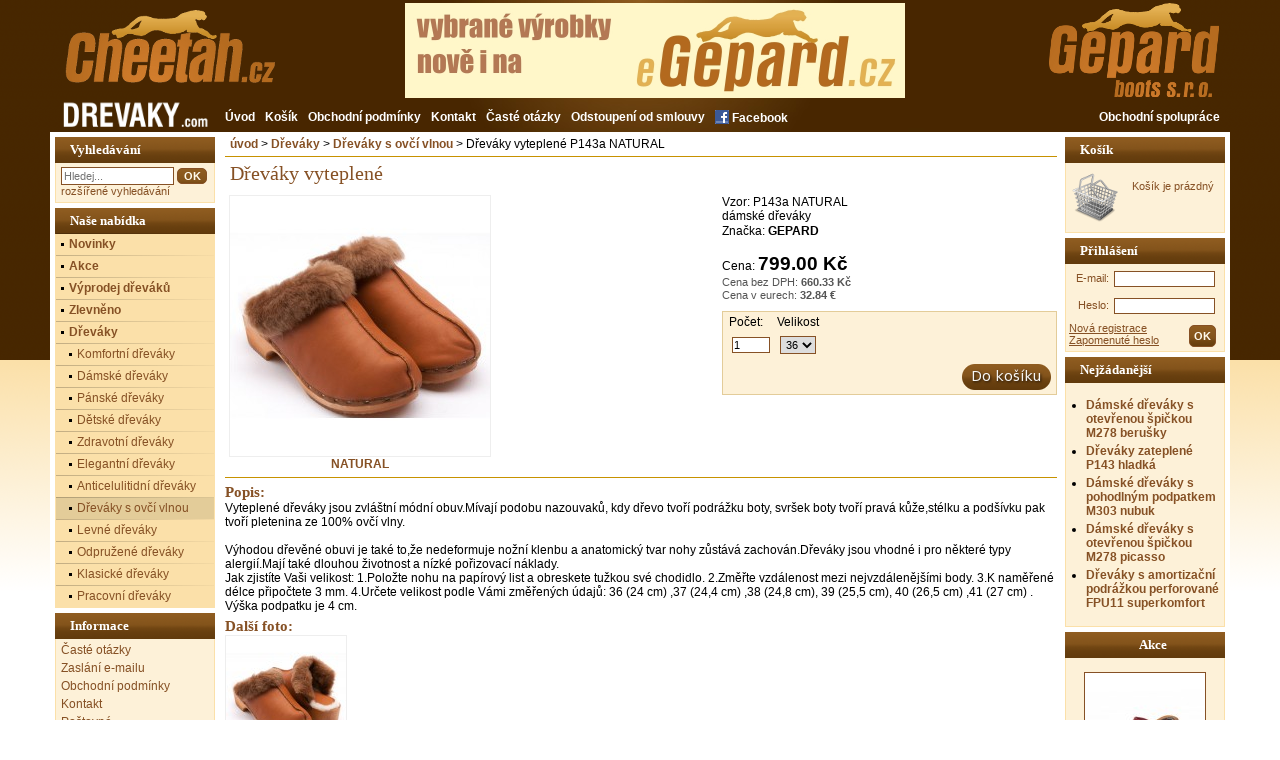

--- FILE ---
content_type: text/html
request_url: http://www.drevaky.com/drevaky-vyteplene-1
body_size: 4927
content:
<?xml version="1.0" encoding="windows-1250"?>
<!DOCTYPE html PUBLIC "-//W3C//DTD XHTML 1.0 Transitional//EN"
"http://www.w3.org/TR/xhtml1/DTD/xhtml1-transitional.dtd">
<html xmlns="http://www.w3.org/1999/xhtml" xml:lang="cs" lang="cs">
<head>
<meta http-equiv="content-type" content="text/html; charset=windows-1250" />
<meta name="description" content="Klasické dámské, pánské i dětské dřeváky renomovaných značek BUXA, JULEX a GEPARD se vyznačují svojí prvotřídní kvalitou materiálu i zpracováním. Dřeváky slouží k aktivnímu pohybu chodidla a tím posiluji svaly a podporují příčnou i podélnou klenbu. Pro svoji funkčnost a originalitu mají široké využití. Komfortní dřeváky lze používat i do sauny, sprchy, na pláž. Zdravotní dřeváky jsou vhodné jako pracovní obuv pro zdravotnictví, gastronomii i jiné obory. Elegantní dřeváky jsou kvalitní, pohodlnou a zároveň módní obuvi, vhodnou pro celodenní nošení." />
<meta name="keywords" content="dřeváky , dřeváky dámské, dřeváky oteplené, dřeváky zateplené" />
<meta name="author" content="Bohuslav Labaj" />
<meta http-equiv="Content-language" content="cs" />
<meta name="robots" content="all,follow" />
<link rel="shortcut icon" type="image/x-icon" href="/favicon.ico" />
<title>Dřeváky :: Dřeváky vyteplené :: </title>
 
<link rel="stylesheet" href="/shopconfig/cheetah/_styl.css?v=s1c3uu" type="text/css" />
<!--[if lte IE 6]>
<link rel="stylesheet" href="/shopconfig/cheetah/_stylie6.css?v=2" type="text/css" media="screen" />
<![endif]-->

<script type="text/javascript" src="/js/jquery-1.7.2.min.js"></script>
<script type="text/javascript" src="/js/main.js?v=mtfjti"></script>
<script type="text/javascript" src="/js/lightbox.js?v=mo68l2"></script>
<script type="text/javascript" src="/js/jquery-ui-1.8.21.custom.min.js?v=mo68ky"></script>
</head>
<body>
<script type="text/javascript"><!--

function Otevri_okno()
{
msg = window.open('', 'banner', 'toolbar=no,menubar=no,location=no,directories=no,scrollbars=no, resizable=yes,status=no,width=10,height=100,top=10,left=10')
}
-->
</script>



<div id="hlavni-obalka">
<div id="hlavni">

<div id="hlavicka-obalka">
<div id="hlavicka"><h1><a href="http://www.drevaky.com/komplet" title="Kompletní sortiment Cheetah"><span>e-shop Cheetah</span></a></h1>

<div class="ch_banner" style="border: none;">
<a href="https://www.egepard.cz/" target="_blank" rel="noreferrer"><img src="/shopconfig/cheetah/img/gpbann13.jpg" title="banner" alt="banner" width=500 /></a>



</div>








<a class="ch_velkoobchod"><img src="/shopconfig/cheetah/img/gepard.png" alt="Velkoobchod" /></a>


</div>
</div>
<div id="lista">
<p class="logo"><a href="http://www.drevaky.com"><img src="/shopconfig/cheetah/img/drevaky.png" /></a></p>
 <p><a href="http://www.drevaky.com">Úvod</a> <a href="/kosik">Košík</a>

 <a href="/info/obchodni-podminky-s12">Obchodní podmínky</a>
 <a href="/info/kontakt-s13">Kontakt</a>
 <a href="/info/caste-otazky-s11">Časté otázky</a>
 <a href="/info/odstoupeni-od-smlouvy-s23">Odstoupení od smlouvy</a><a href="http://www.facebook.com/pages/Cheetahcz/303662346350290" target="_blank"><img src="/shopconfig/cheetah/img/fb.png" alt="Facebook" /><span style="position: relative;top: -2px;"> Facebook</span></a>
<a class="flr" href="/info/obchodni-spoluprace-s19">Obchodní spolupráce</a>

</p>
<div class="cl"></div>
</div>
<hr class="noscreen" />
 
<div id="stranka-obalka"><div id="stranka">

<div id="vpravo-obalka">
<div id="vpravo">

<!-- blok.kosik (verze 6.03.05) -->
<div id="blok_kosik_obal" class="blok_obal">
<div id="blok_kosik" class="blok">
<h3><a href="/kosik">Košík</a></h3>
<a href="/kosik" class="kosik">
<!-- text.v_kosiku.verze_6.03.05 --><span class="text_v_kosiku"> Košík je prázdný</span><!-- text.v_kosiku.konec --></a>

</div>
</div>
<!-- blok.kosik.konec -->

<!-- blok.prihlaseni (verze 6.03.05) -->
<div id="blok_prihlaseni_obal" class="blok_obal">
<div id="blok_prihlaseni" class="blok">
<h3>Přihlášení</h3>
<form id="prihlaseni" method="post" action="/skripty/h_zakaznik.php">
<p><label for="login">E-mail:</label><input type="text" class="input_60" name="login" id="login" /></p>
<p><label for="heslo">Heslo:</label><input type="password" class="input_60" name="heslo" id="heslo" /></p>
<p>
<input type="submit" name="prihlaska" class="btn" value="OK" />
<a class="heslo" href="/registrace">Nová registrace</a>
<a class="heslo" href="/profil">Zapomenuté heslo</a>
</p>
</form>

</div>
</div>
<!-- blok.prihlaseni.konec -->

<!-- blok.top (verze 6.03.05) -->
<div id="blok_top_obal" class="blok_obal">
<div id="blok_top" class="blok">
<h3>Nejžádanější</h3>
<ul>
<li><a href="/damske-drevaky-s-otevrenou-spickou-3">Dámské dřeváky s otevřenou špičkou M278 berušky</a></li>
<li><a href="/drevaky-zateplenep143-hladka">Dřeváky zateplené P143 hladká</a></li>
<li><a href="/damske-drevaky-s-pohodlnym-podpatkem-m303-nubuk"> Dámské dřeváky s pohodlným podpatkem M303 nubuk</a></li>
<li><a href="/damske-drevaky-s-otevrenou-spickou-1">Dámské dřeváky s otevřenou špičkou M278 picasso</a></li>
<li><a href="/drevaky-s-amortizacni-podrazkoudfpu11">Dřeváky s amortizační podrážkou perforované FPU11 superkomfort</a></li></ul>
</div>
</div>
<!-- blok.top.konec -->

<!-- blok.akce (verze 6.03.05) -->
<div id="blok_akce_obal" class="blok_obal">
<div id="blok_akce" class="blok">
<h3>Akce</h3>

<ul><li><a href="/damske-drevaky-s-otevrenou-spickou-5"><span class="ch_akce"><img src="https://www.cheetah.cz//galerie/2/drewniaki-chodaki-damskie-odkryte-czerwone-kropki-166.jpg" alt="Dámské dřeváky s otevřenou špičkou" /><span>680.00 Kč</span></span>Dámské dřeváky s otevřenou špičkou</a></li><li><a href="/damske-drevaky-s-otevrenou-spickou-15"><span class="ch_akce"><img src="https://www.cheetah.cz//galerie/2/_278_cervena.jpg" alt="Dámské dřeváky s otevřenou špičkou" /><span>680.00 Kč</span></span>Dámské dřeváky s otevřenou špičkou</a></li><li><a href="/damske-drevaky-s-pohodlnym-podpatkem-m303"><span class="ch_akce"><img src="https://www.cheetah.cz//galerie/2/MO_bila.jpg" alt=" Dámské dřeváky s pohodlným podpatkem" /><span>999.00 Kč</span></span> Dámské dřeváky s pohodlným podpatkem</a></li><li><a href="/damske-kozene-drevaky-10"><span class="ch_akce"><img src="https://www.cheetah.cz//galerie/2/drewniaki-chodaki-ortopedyczne-damskie-panterka-200.jpg" alt="Dámské kožené dřeváky" /><span>680.00 Kč</span></span>Dámské kožené dřeváky</a></li>
</ul>
</div>
</div>
<!-- blok.akce.konec -->
</div>
</div>

<hr class="noscreen" />

<div id="stred-obalka">
<div id="stred">
<p class="navigacni_lista">
<!-- text.navigacni_lista.verze_6.03.05 --><span class="text_navigacni_lista"><a href="/">úvod</a> &gt; <a href="/kategorie/drevaky-k30">Dřeváky</a>
 &gt; <a href="/kategorie/drevaky/drevaky-s-ovci-vlnou-k33">Dřeváky s ovčí vlnou</a>
 &gt; Dřeváky vyteplené P143a NATURAL</span><!-- text.navigacni_lista.konec --></p>
<div id="telo_detail">
<h2>Dřeváky vyteplené</h2>
<div class="nahled"><a href="https://www.cheetah.cz/galerie/1/cheet-18533i.jpg" rel="lightbox[a]" title="NATURAL"><img src="https://www.cheetah.cz/galerie/3/cheet-18533i.jpg" alt="cheet-18533i.jpg" /><br />NATURAL</a></div>
<div class="detailinfo">
<p class="vyrcislo">Vzor: <span>P143a NATURAL</span></p>
<p class="vyrnazev2">dámské dřeváky</p>
<p class="vyrobce">Značka: <span>GEPARD</span></p>
<p class="cena mez">Cena: <span> 799.00 Kč</span></p>
<p class="cenabez">Cena bez DPH: <span>660.33 Kč</span></p>
<p class="cenaeur">Cena v eurech: <span>32.84 €</span></p>
<div class="koupit">
<form action="/skripty/h_kosik.php?" method="get">
<table><tr><td class="popisek">Počet:</td>
<td>Velikost
<input type="hidden" value="2" name="nazpar_1" /></td>
</tr>
<tr><td><input class="pocet" type="text" id="kosikpocet" value="1" name="pocet" /></td>
<td><select name="par_1">
<option value="6">36</option>
<option value="7">37</option>
<option value="8">38</option>
<option value="9">39</option>
<option value="10">40</option>
<option value="11">41</option>
</select></td>
</tr></table><div class="tlac">

<input type="image" class="dokosiku" alt="Vložit do košíku" src="/shopconfig/cheetah/img/kosbtn.png" />
<input type="hidden" value="1795" name="d" /><input type="hidden" value="1795" name="do_kosiku" /><input type="hidden" value="detail" name="a" />
</div></form>
</div></div>
<div class="cleaner"> </div>
<hr />
<h3>Popis:</h3><p class="vyranonce">Vyteplené dřeváky jsou zvláštní módní obuv.Mívají podobu nazouvaků, kdy dřevo tvoří podrážku boty, svršek boty tvoří pravá kůže,stélku a podšívku pak tvoří pletenina ze 100% ovčí vlny.<br />
<br />
Výhodou dřevěné obuvi je také to,že nedeformuje nožní klenbu a anatomický tvar nohy zůstává zachován.Dřeváky jsou vhodné i pro některé typy alergií.Mají také dlouhou životnost a nízké pořizovací náklady.<br />
</p>
<div class="detail_popis"><p>
Jak zjistíte Vaši velikost: 1.Položte nohu na papírový list a obreskete tužkou své chodidlo. 2.Změřte vzdálenost mezi nejvzdálenějšími body. 3.K naměřené délce připočtete 3 mm. 4.Určete velikost podle Vámi změřených údajů: 36 (24 cm) ,37 (24,4 cm) ,38 (24,8 cm), 39 (25,5 cm), 40 (26,5 cm) ,41 (27 cm) . Výška podpatku je 4 cm.</p>
</div>
<div class="externi_foto"><h3>Další foto:</h3><div class="dalsifoto"><a href="https://www.cheetah.cz/galerie/1/cheet-18552i.jpg" rel="lightbox[a]" title="NATURAL"><img src="https://www.cheetah.cz/galerie/2/cheet-18552i.jpg" alt="" /><br />NATURAL</a></div>
</div>
<div class="cleaner"> </div>

</div>
<!-- blok.doporucujeme_k_vyrobku (verze 6.03.05) -->
<div id="blok_doporucujeme_k_vyrobku_obal" class="blok_obal">
<div id="blok_doporucujeme_k_vyrobku" class="blok">
<h3>Doporučujeme k výrobku</h3>
<div class="doporucujeme_vyr"><a href="/drevaky-zateplenep143-hladka">
<img class="vyrnahled" src="https://www.cheetah.cz//galerie/2/0p143.jpg" alt="Dřeváky zateplené P143 hladká" /></a>
<p class="vyrnazev"><a href="/drevaky-zateplenep143-hladka">Dřeváky zateplené P143 hladká</a></p></div><div class="doporucujeme_vyr"><a href="/drevaky-zateplenedpfu1">
<img class="vyrnahled" src="https://www.cheetah.cz//galerie/2/_mg_7646.jpg" alt="Dřeváky vyteplené PFU1" /></a>
<p class="vyrnazev"><a href="/drevaky-zateplenedpfu1">Dřeváky vyteplené PFU1</a></p></div><div class="doporucujeme_vyr"><a href="/drevaky-zateplene">
<img class="vyrnahled" src="https://www.cheetah.cz//galerie/2/0p143a.jpg" alt="Dřeváky vyteplené P143a hladká" /></a>
<p class="vyrnazev"><a href="/drevaky-zateplene">Dřeváky vyteplené P143a hladká</a></p></div><div class="doporucujeme_vyr"><a href="/damske-drevakyos1-ft">
<img class="vyrnahled" src="https://www.cheetah.cz//galerie/2/_mg_7538_2.jpg" alt="Dámské dřeváky OS1-FT" /></a>
<p class="vyrnazev"><a href="/damske-drevakyos1-ft">Dámské dřeváky OS1-FT</a></p></div>
</div>
</div>
<!-- blok.doporucujeme_k_vyrobku.konec -->
</div>
</div>

<hr class="noscreen" />

<div id="vlevo-obalka">
<div id="vlevo">


<!-- blok.hledej (verze 6.03.05) -->
<div id="blok_hledej_obal" class="blok_obal">
<div id="blok_hledej" class="blok">
<h3>Vyhledávání</h3>
<form method="post" action="/vyhledavani">
<p><input class="input_hledej" value="" name="najdi" placeholder="Hledej..." />
<input class="btn" value="OK" id="btn_najdi" type="submit" /></p>
<p class="popis"><a href="/vyhledavani">rozšířené vyhledávání</a></p>
</form>
</div>
</div>
<!-- blok.hledej.konec -->

<!-- blok.kategorie_rozbalovaci (verze 6.03.05) -->
<div id="blok_kategorie_rozbalovaci_obal" class="blok_obal">
<div id="blok_kategorie_rozbalovaci" class="blok">
<h3>Naše nabídka</h3>
<ul id="hlavni_menu">
<li class="main" id="katg1"><a href="/kategorie/novinky-kG1">Novinky</a></li>
<li class="main" id="katg2"><a href="/kategorie/akce-kG2">Akce</a></li>
<li class="main" id="katg3"><a href="/kategorie/vyprodej-drevaku-kG3">Výprodej dřeváků</a></li>
<li class="main" id="katg8"><a href="/kategorie/zlevneno-kG8">Zlevněno</a></li>
<li id="kat30" class="main main_2"><a href="/kategorie/drevaky-k30">Dřeváky</a></li>
<li id="kat63" class="main2 main_2"><a href="/kategorie/drevaky/komfortni-drevaky-k63">Komfortní dřeváky</a></li>
<li id="kat29" class="main2 main_2"><a href="/kategorie/drevaky/damske-drevaky-k29">Dámské dřeváky</a></li>
<li id="kat31" class="main2 main_2"><a href="/kategorie/drevaky/panske-drevaky-k31">Pánské dřeváky</a></li>
<li id="kat32" class="main2 main_2"><a href="/kategorie/drevaky/detske-drevaky-k32">Dětské dřeváky</a></li>
<li id="kat27" class="main2 main_2"><a href="/kategorie/drevaky/zdravotni-drevaky-k27">Zdravotní dřeváky</a></li>
<li id="kat7" class="main2 main_2"><a href="/kategorie/drevaky/elegantni-drevaky-k7">Elegantní dřeváky</a></li>
<li id="kat34" class="main2 main_2"><a href="/kategorie/drevaky/anticelulitidni-drevaky-k34">Anticelulitidní dřeváky</a></li>
<li id="kat33" class="main2 fokus main_2"><a href="/kategorie/drevaky/drevaky-s-ovci-vlnou-k33">Dřeváky s ovčí vlnou</a></li>
<li id="kat65" class="main2 main_2"><a href="/kategorie/drevaky/levne-drevaky-k65">Levné dřeváky</a></li>
<li id="kat36" class="main2 main_2"><a href="/kategorie/drevaky/odpruzene-drevaky-k36">Odpružené dřeváky</a></li>
<li id="kat52" class="main2 main_2"><a href="/kategorie/drevaky/klasicke-drevaky-k52">Klasické dřeváky</a></li>
<li id="kat66" class="main2 main_2"><a href="/kategorie/drevaky/pracovni-drevaky-k66">Pracovní dřeváky</a></li>
</ul>

</div>
</div>
<!-- blok.kategorie_rozbalovaci.konec -->

<!-- blok.informace (verze 6.03.05) -->
<div id="blok_informace_obal" class="blok_obal">
<div id="blok_informace" class="blok">
<h3>Informace</h3>

<ul>
<li><a href="/info/caste-otazky-s11">Časté otázky</a></li>
<li><a href="/info/zaslani-e-mailu-s14">Zaslání e-mailu</a></li>
<li><a href="/info/obchodni-podminky-s12">Obchodní podmínky</a></li>
<li><a href="/info/kontakt-s13">Kontakt</a></li>
<li><a href="/info/postovne-s18">Poštovné</a></li>
<li><a href="/info/informace-pro-spotrebitele-s16">Informace pro spotřebitele</a></li>
<li><a href="/info/tabulka-cisel-velikosti-s17">Tabulka čísel velikostí</a></li>
<li><a href="/info/prodej-na-slovensko-s22">Prodej na Slovensko</a></li>
</ul>
</div>
</div>
<!-- blok.informace.konec -->

<!-- blok.odkazy (verze 6.03.05) -->
<div id="blok_odkazy_obal" class="blok_obal">
<div id="blok_odkazy" class="blok">
<h3>Odkazy</h3>
<ul>
<li><a href="http://www.alwero.info" target="_blank" rel="noreferrer">www.alwero.info</a></li>
<li><a href="http://www.lesta.cz" target="_blank" rel="noreferrer">www.lesta.cz</a></li>
<li><a href="http://www.drevaky.com" target="_blank" rel="noreferrer">www.drevaky.com</a></li>
<li><a href="http://www.egepard.cz" target="_blank" rel="noreferrer">www.egepard.cz</a></li>
</ul>

</div>
</div>
<!-- blok.odkazy.konec -->
<br />

</div>
</div>

<div class="cleaner">&nbsp;</div>
</div></div>

<hr class="noscreen" />
<div id="footline"></div>
<div id="paticka-obalka">
<div id="paticka">
<div class="finfo">&copy; 2006–26 <a href="http://www.labaj.cz" target="_blank">Labaj</a></div>

</div>
</div>

</div></div>
<div id="helper1"></div>
<script>
 (function(i,s,o,g,r,a,m){i['GoogleAnalyticsObject']=r;i[r]=i[r]||function(){
 (i[r].q=i[r].q||[]).push(arguments)},i[r].l=1*new Date();a=s.createElement(o),
 m=s.getElementsByTagName(o)[0];a.async=1;a.src=g;m.parentNode.insertBefore(a,m)
 })(window,document,'script','//www.google-analytics.com/analytics.js','ga');

 ga('create', 'UA-3225480-3', 'auto');
 ga('send', 'pageview');

</script>

<script type="text/javascript">
/* <![CDATA[ */
var seznam_retargeting_id = 16867;
/* ]]> */
</script>

<script type="text/javascript" src="//c.imedia.cz/js/retargeting.js"></script>

</body>
</html>


--- FILE ---
content_type: text/css
request_url: http://www.drevaky.com/shopconfig/cheetah/_styl.css?v=s1c3uu
body_size: 6392
content:
body{margin:0;padding:0;background:#fff url('img/bgg.png') repeat-x;font-size:12px;font-family:Arial,Helvetica,sans-serif}input{font-family:Arial,Helvetica,sans-serif}textarea{font-family:"Trebuchet MS","Lucida Sans Unicode",arial,sans-serif}th{background:#FBE0A9;text-align:center;font-size:1em}p{margin:0}a{text-decoration:none;font-weight:bold;color:#865125}a:hover{color:#000}hr{height:1px;background-color:#c79200;color:#c79200;border:none;padding:0;margin:0.5em 0}dl.info{margin-left:65px;margin-top:0}dt{font-weight:bold;margin-left:10px}dd{margin-left:20px}img{border:none}#blok_informace ul{list-style-type:none}fieldset{border:solid 1px #FBE0A9;background-color:#FEF9ED;margin:5px 0;padding:5px}.prihl{float:left;width:292px;height:120px;border:solid 1px #865125;margin:5px 3px;padding:5px}#smail .tlacitko{padding-left:95px;float:none}legend{color:#865125;font-size:15px;font-weight:bold}input,select,textarea{font-size:11px;border:solid 1px #865125;padding:1px;margin:3px}fieldset div{clear:both;position:relative}#smail{margin-top:10px;text-align:center}#smail p{text-align:left}#smail table{width:530px;padding-left:30px;margin:0 auto}#smail td{font-size:11px;text-align:left}#form_prihlaseni_registrovaneho label{padding-right:5px;display:block;width:10em;text-align:right;float:left;overflow:hidden}#form_heslo label{padding-right:5px;display:block;width:9em;text-align:right;float:left;overflow:hidden}#telo_home{margin-top:5px}#freg label,fieldset div.cr p{padding-right:5px;display:block;width:13em;text-align:right;float:left}#freg fieldset div.cr label{text-align:left;margin-left:13em;width:auto;float:none}.par1{width:80px}.par2{width:80px}.par3{width:72px}ul{margin-left:0;padding-left:20px;padding-top:4px}ul li{padding-left:0;line-height:1.2em;padding-bottom:4px}ol{margin-left:0;padding-left:20px;padding-top:4px}ol li{padding-left:0;line-height:1.2em;padding-bottom:4px}h1{display:block;float:left;background:url('img/logoo.png') no-repeat;width:265px;height:90px;padding:0}h1 a{display:block;width:275px;height:95px}h1 span{display:none}h2,h3{color:#865125;margin:0;font-family:Georgia,serif}h4{margin:0;margin-top:10px}h2{font-weight:normal;font-size:20px;position:relative;margin-bottom:5px;color:#865125;padding:5px 0 5px 5px;border-bottom:solid #c79200 1px}h3{font-size:15px}h3.vyrnazev{margin-left:0}h4{font-size:13px}table{border:none}div.velikost p{font-size:11px;color:#fff;padding:3px 0 0 4px}div.cena{background-color:#C79200;height:20px}div.cena p{font-size:11px;color:#fff;padding:3px 0 0 4px}.admin{font-size:10px;background-color:red;color:yellow;cursor:default;float:right}.admin_edit{font-size:10px}.cl{clear:both}.cleaner{clear:both;font-size:1px;height:0}.clean10{clear:both;font-size:1px;height:10px}.noscreen{display:none}.lich{background-color:#FBE0A9;border-bottom:#DAE6FF}.suda{background-color:#FDF1D8}.lich2{background-color:#FFB5B5;border-bottom:#DAE6FF}.suda2{background-color:#FFB5B5}#hlavni-obalka{background:url(img/bg.jpg) no-repeat center top}#hlavni{width:976px;margin:0 auto}#headline{background-color:#fffaed;border:0;height:15px;margin:0 auto}#footline{clear:both;background-color:#865125;height:15px;border-left:solid 1px #c79200;border-right:solid 1px #c79200;margin:0 auto}#hlavicka-obalka{height:100px}#hlavicka{width:976px;margin:0 auto;height:100px}#hlavicka h1{margin:10px 0 0 15px;font-size:120%;color:#865125;font-style:italic}#hlavicka p{text-align:right;padding:14px;border:solid 0 #C79200}#hlavicka .kosik span{font-weight:normal}#hlavicka .servis{width:100px;position:absolute;color:red;background:yellow;font-size:30px;left:440px;top:50px;text-align:center;width:300px;font-weight:bold}#stranka-obalka{background-color:#fff;width:976px}#stranka{background-color:#fff}#vpravo-obalka{margin:5px;width:160px;;float:right}#vpravo{margin:0;padding:0}.ch_akce{width:122px;height:122px;position:relative;margin:0 auto;display:block}.ch_akce img{position:relative}.ch_akce span{position:absolute;bottom:1px;right:1px;background-color:#fff;padding:1px 2px;-moz-border-radius:5px 0 0 0;border-radius:5px 0 0 0;-webkit-border-radius:5px 0 0 0}#vlevo-obalka{margin:5px;width:160px;;float:left}#vlevo{margin:0 auto;padding:0}#vlevo p{font-size:1em}#vlevo h3,#vpravo h3{font-size:13px;margin:-1px;padding:5px 0 5px 15px;background:#865125 url(img/bgbtn.png) repeat-x;color:#fff}#vlevo a{font-size:12px;text-decoration:none;font-weight:normal;display:block}.vlevo-kosik{padding:5px}#blok_informace ul{margin:0;padding:5px}#stred-obalka{background:#fff ;width:632px;float:right;padding:0;border:0;margin:0}#stred{padding:0 3px 5px 3px}.navigacni_lista{padding:5px;border-bottom:1px solid #c79100}.div_strankovani_horni{margin-bottom:5px;border-bottom:1px solid #C79200;padding-bottom:3px}.div_strankovani_dolni{border-top:1px solid #C79200;margin-top:3px;padding-top:3px}.div_strankovani_horni p,.div_strankovani_dolni p{margin:1px;text-align:right}.radit_podle span{color:#000}.btn{color:#fffaed;background:#865125 url('img/bgbtn.png') repeat-x;font-weight:bold;cursor:pointer;padding:4px;border-radius:5px;-moz-border-radius:5px;-webkit-border-radius:5px}.tlacitko{float:right;text-align:center;height:17px}.tlacitko a{display:block;background:#865125 url("img/bgbtn.png") repeat-x;color:#FFFAED;cursor:pointer;font-weight:bold;padding:3px 5px;margin:3px}#celkova_cena{font-size:1.2em;margin-top:10px}#celkova_cena span{font-weight:bold}.td_katalog_sloupec_1,.td_katalog_sloupec_2,.td_katalog_sloupec_3{width:33%}#telo_kosik{width:625px;margin:0 auto}.table_kosik{width:618px}.table_kosik .obr{width:50px}.table_kosik .mnozstvi{width:40px}.table_kosik .celkemdph,.table_kosik .cenadph,.table_kosik .cena{width:70px}.table_kosik .dph{width:35px}.mnozstvi input{width:30px}.table_kosik td{font-size:1em}.table_kosik th{font-size:1em}#telo_kosik p{margin-bottom:6px}td.nazev{padding-left:3px}td.mnozstvi{text-align:center}td.cena{text-align:right;padding-right:3px}td.dph{text-align:center}td.cenadph{text-align:right;padding-right:3px}td.recy{text-align:right;padding-right:3px}td.aut{text-align:right;padding-right:3px}td.celkemdph{text-align:right;padding-right:3px}td.celkem{text-align:right;padding-right:3px}.p_vpravo{text-align:right}#kosik_ok_btn{margin-bottom:10px;text-align:right}#telo_pokladna{width:625px;margin:0 auto}#telo_pokladna h3{margin-top:8px}#telo_pokladna fieldset h3{margin-top:0}#telo_pokladna p{margin-bottom:1px}#telo_pokladna input[type=radio]{width:15px;height:15px;position:relative;top:5px}.obj_navigace{list-style-type:none;padding-left:0}.obj_navigace li{border:1px solid #C79200;display:block;float:left;line-height:25px;margin:0 3px 10px;padding:0 3px;width:138px}.obj_navigace li.aktivni{background-color:#FDF6E5;border-color:#472700}.table_pokladna{width:618px}.table_pokladna td{font-size:1em;height:20px}.table_pokladna th{font-size:1em}.table_pokladna .cenadph,.table_pokladna .celkemdph,.table_pokladna .cena{width:60px}.table_pokladna .dph,.table_pokladna .mnozstvi{width:35px}td.vyr_id{text-align:right;padding-right:3px}div.obj{position:relative}div.adresa{float:left;width:240px;clear:left}div.adresa2{float:left;width:180px}div.adresa3{float:right;width:200px;margin-top:13px}p.ico{float:left;width:100px}p.dic{float:left}#telo_pokladnap.vs{position:absolute;top:70px;left:370px}#telo_pokladnap.uhrada{position:absolute;top:90px;left:370px}p.info{clear:left;margin-top:5px}p.pozn{float:left}textarea.poznamka{padding:3px;margin-top:10px;margin-right:10px}p.info2{padding-top:23px}.p_hlaska{margin:50px;text-align:center}#telo_udaje{width:625px;margin:0 auto}#ppro{margin-bottom:1px}#telo_doprava{width:625px;margin:0 auto}#tb_kategorie{width:600px}.td_kategorie_sloupec_1{width:200px}.td_kategorie_sloupec_2{width:200px}.td_kategorie_sloupec_3{width:200px}div.vyr{position:relative;background-color:#FFF;text-align:center;border:solid 1px #C79200;height:250px}div.obr{height:190px;text-align:center}form.katalog{margin:0}.vyrnahled{margin-left:auto;margin-right:auto}.vyrnazev{margin-top:0}p.vyrobce{margin-bottom:1px;margin-top:1px}p.vyrobce span{font-weight:bold}.detailinfo p.mez{margin-top:15px}p.cena{margin-bottom:1px;margin-top:1px;font-size:12px}p.cena span{font-size:19px}p.cenabez{margin-bottom:1px;margin-top:1px;font-size:11px;color:#555}p.cenaeur{margin-bottom:1px;margin-top:1px;font-size:11px;color:#555}p.cena span,p.cenabez span,p.cenaeur span{font-weight:bold}p.popcena{margin-bottom:1px;margin-top:1px}p.skladem{margin-bottom:10px;margin-top:10px}p.skladem span{font-weight:bold}p.usetrite span{font-weight:bold;color:#0c6}.p_do_kosiku{text-align:center}#telo_detail{position:relative}#telo_detail h2{border:none}#telo_detail .katSpecy{float:right;margin-right:30px;margin-top:8px}#telo_detail ul{margin-left:6px;padding-left:14px;padding-top:4px}#telo_detail ul li{line-height:1.2em;padding-bottom:4px}#telo_detail span.admin_edit{position:absolute;right:0;top:2px;z-index:100;background:#fff;border:solid 1px #C79200}.skupina{float:right;width:335px;margin-bottom:12px}.detailinfo{float:right;margin-bottom:12px;width:335px}.nahled{float:left;width:270px;text-align:center}.nahled img{border:solid 1px #EEE}.slevy{float:right}.slevy table{width:auto;border-collapse:collapse;margin-top:7px}.slevy td,.slevy th{border:1px solid #E3CC99;padding:3px 5px}.koupit{background-color:#FDF1D8;margin-top:10px;background-color:#FDF1D8;border:1px solid #E3CC99;-moz-border-radius:5px 5px 5px 5px}.koupit table{margin:0 3px}.koupit td{font-size:1em}.koupit .tlac{text-align:right;width:100%}.dokosiku{width:91px;height:26px;background-image:none;border:0;background-color:transparent}p.popisek{text-align:left;margin-left:12px}input.pocet{width:34px}div.externi_foto{margin-top:5px;clear:both}div.dalsifotasp{margin-top:10px;width:420px}div.externi_foto p,div.dalsifotasp p{font-size:12px;font-weight:bold}p.recy{margin-top:12px}.skupina p.doporucena{margin-top:12px}img.symbol{border:none;width:100px;height:125px;margin-top:5px}div.symbol{width:175px;height:150px;float:right;padding-left:5px}div.symbol p{font-size:11px;height:26px;margin-top:3px;padding-top:5px;padding-bottom:5px}.table_var{margin-top:5px;width:600px;border-collapse:collapse}.ch_banner{border:solid 1px #CA7829;width:500px;float:left;margin-top:3px}.table_var .lich{background-color:#FFF0CF}.table_var .suda{background-color:#FFE5AF}.table_var .tahle{background-color:#E3CC99;border:solid 1px #000}.table_var td{font-size:11px}.table_var th{font-size:13px}#blok_doporucujeme_k_vyrobku div{padding-top:5px;height:165px}.doporucujeme_vyr{float:left;width:120px;text-align:center;margin:0 2px}#telo_stranka h3{margin-top:10px}.tb_hledani{margin:auto}.tb_hledani td{font-size:1em}.objednavka span{font-weight:bold}.objednavka_stav_0{width:620px;position:relative;margin-top:10px}.objednavka_stav_1{width:620px;position:relative;margin-top:10px}.objednavka_stav_2{width:620px;position:relative;margin-top:10px}.objednavka_stav_3{width:620px;position:relative;margin-top:10px}.objednavka_stav_4{width:620px;position:relative;margin-top:10px}#telo_objednavka p.vs{float:left;width:270px}#telo_objednavka p.vs span{font-weight:bold}#telo_objednavka p.uhrada{float:left}#telo_objednavka p.uhrada span{font-weight:bold}#telo_objednavka p.poznamka{font-weight:bold;color:blue;margin-top:5px;clear:left}#telo_objednavka p.typ{float:right;font-weight:bold;margin-right:10px}.table_objednavka{width:620px;clear:both}.table_objednavka td{font-size:1em;height:20px}.table_objednavka th{font-size:1em}td.vyr_cislo{padding-left:3px}.doporucujeme_vyr img{border:1px solid #eee}.doprava,.platba{width:309px;float:right}#dopravazpusob{width:initial;float:none}#telo_doprava p{margin-bottom:6px}#telo_doprava div.doprava{border-bottom:solid #000 1px}#telo_doprava div.doprava p.dopr_skup{border-top:solid #000 1px;padding-top:7px;margin-top:7px}p.dopr_skup .yellow{background-color:yellow}#telo_doprava div.doprava p.dopr{border-top:solid #DDD 1px;padding-top:7px;clear:both}#telo_doprava div.doprava span.dopravne{display:block;float:right}#telo_doprava div.doprava strong{margin-left:4px;position:relative;bottom:2px}#telo_doprava div.doprava span.popis{margin-left:22px;display:block}#telo_doprava div.doprava .zasilkovna-open{float:right;margin-left:10px}#telo_doprava div.doprava .zasilkovna-name{float:right;padding:0 5px;font-weight:bold;background:yellow}#telo_doprava div.doprava #zasilkovnask-text{padding:0 3px}#telo_doprava div.doprava .zasilkovnask-open{float:right;margin-left:10px}#telo_doprava div.doprava .zasilkovnask-name{float:right;padding:0 5px;font-weight:bold;background:yellow}#telo_doprava div.doprava #zasilkovna-text{padding:0 3px}#telo_doprava #dcenadopravy{margin-top:7px}.doprava_hlaseni{clear:both;margin-bottom:10px}.zvyraznovinky{background-color:#FFCFD1}.input_100{width:150px}.input_40{width:100px}.input_20{width:50px}.input_60{width:90px}#potvrzeni{text-align:center}.errinfo{border:solid 3px red;font-weight:bold;margin:5px 0;padding:5px}.ntcinfo{border:solid 3px #0f0;font-weight:bold;margin:5px 0;padding:5px}table.cisla th{padding:5px}table.cisla td{padding:4px;text-align:center}table.cisla td span{font-weight:bold}#blok_kategorie_rozbalovaci{background-color:#FBE0A9}#blok_hledej_obal form{margin:0;padding:5px}#blok_hledej a{font-size:11px}.input_hledej{width:107px;padding:2px;margin:0}#btn_najdi{width:30px;padding:1px;margin:0}#hlavni_menu{list-style-type:none;margin:0;padding:0}#hlavni_menu li{line-height:12px;background-image:url('img/mebg.png');height:12px;padding:5px 2px 5px 13px;overflow:hidden;background-position:-28px 0;background-repeat:no-repeat}#hlavni_menu li.main{font-weight:bold}#hlavni_menu li.main a{font-weight:bold}#hlavni_menu li.main2{background-position:-20px 0;padding-left:21px}#hlavni_menu li.main3{background-position:-12px 0;padding-left:29px}#hlavni_menu li.main4{background-position:-4px 0;padding-left:37px}#hlavni_menu li.main5{background-position:4px 0;padding-left:45px}#hlavni_menu li.main6{background-position:12px 0;padding-left:53px}#hlavni_menu li.main7{background-position:20px 0;padding-left:61px}#hlavni_menu li.main8{background-position:28px 0;padding-left:69px}#hlavni_menu li.main9{background-position:36px 0;padding-left:77px}#hlavni_menu li.fokus{background-color:#e3cc99}#hlavni_menu li.vyska{height:25px;line-height:14px}.mlogo{width:130px;height:81px;background:transparent url('./img/log.png') no-repeat;position:absolute;left:50px;top:35px;border-right:solid 1px #fff;padding:0 15px}.finfo{position:absolute;right:10px;top:6px;color:#fffaed;font-family:'Trebuchet MS',Arial,sans-serif;font-size:11px}.dn{display:none}#paticka-obalka{background-color:#fff;height:25px}#paticka{background-color:#472700;position:relative;height:25px}#paticka p{text-align:right;margin:3px}#paticka a{color:#fffaed}img.nic{border:0;background:none;padding:0;margin:0;float:left}.blok_obal{margin:0 0 5px;padding:0}.blok{border:solid 1px #FBE0A9;background-color:#FDF1D8}#stred .blok{border:0;background:none}.blok h3{margin-top:5px;margin-left:3px}.blok h3 a{color:#fff}.blok form{margin-left:3px}#blok_info_1 img{float:left;margin-right:5px;border:0;width:620px;padding-bottom:5px}#blok_info_9_obal{height:100px;background:transparent url(./img/nejlepsi.gif) 50% 50% no-repeat}#blok_info_9{display:none}#lista{padding:0;margin:0;border:0;text-align:left;height:32px}#lista p.logo{float:left;width:170px;padding:0}#lista p.logo img{width:165px}#lista p.logo a{padding:0}#blok_prihlaseni{padding-bottom:5px;color:#865125;position:relative}.zakmenu{margin:0;list-style-type:circle;padding-left:15px}#blok_akce{text-align:center}#blok_akce ul{list-style-type:none;margin:15px 0 0;padding:0}#blok_akce img{border:solid 1px #865125}#blok_prihlaseni a{font-weight:normal;text-decoration:underline}#blok_prihlaseni a.heslo{font-size:11px;position:relative;font-weight:normal}#blok_prihlaseni p,#blok_prihlaseni div{margin:5px 3px 0}#blok_prihlaseni p.prvni{margin-top:15px}#blok_prihlaseni p.druhy{float:right;font-size:10px}#blok_prihlaseni p.druhy a{font-weight:normal}#login,#heslo{width:97px;margin:3px 0}.odhlasit{border:solid 1px #791D12;font-weight:bold !important;text-decoration:none !important;text-align:center;line-height:20px;margin:2px auto;display:block;width:90px;height:20px;font-size:11px}a.odhlasit:hover{color:#FFFAED}#prihlaseni label{padding-right:5px;display:block;width:40px;font-size:11px;margin:4px 0;text-align:right;float:left;overflow:hidden;color:#865125}form#prihlaseni{margin:0}form#prihlaseni .btn{float:right;margin-right:5px}.lista_r{float:right}#lista p,#lista_r p{color:#fbe0a9;padding:5px;border:0;margin:0}#lista a,#lista_r a{float:left;text-decoration:none;color:#fff;display:block;padding:5px}#lista a:hover,#lista_r a:hover{background-color:#865125}.zpravy_datum{margin-bottom:1px;margin-top:4px;font-size:7pt;font-weight:bold;color:#c63}table.kontakt{margin-top:10px}.dalsifoto{width:124px;height:155px;float:left;text-align:center}.dalsifoto a{display:block;background-repeat:no-repeat;width:120px;height:135px;background-position:center center}.dalsifoto img{border:solid 1px #eee}.boxu{background-color:#FADFA8;border:1px solid #C79200;float:left;font-family:Arial;height:269px;margin:4px 3px;width:190px}div.obr{height:190px;text-align:center}.specy{color:#fff;background-color:red;font-weight:bold;text-transform:uppercase;padding-left:2px}h3 .specy{position:relative;left:50px}.ch_velkoobchod{float:right;margin:3px 10px 0 0}.flr{float:right !important}#telo_home span.admin_edit{position:absolute;right:3px;top:3px;z-index:100;background:#fff;border:solid 1px #C79200}#telo_home .katNazev{margin-top:3px;text-align:center;display:block;height:45px}#telo_home .katNadpis{font-family:Georgia,serif;font-weight:bold;font-size:13px;margin:-1px;padding:5px 0 5px 15px;background:#865125 url(img/bgbtn.png) repeat-x;color:#fff}#telo_home .katNadpis a{color:#fff;display:block;height:17px;overflow:hidden}#telo_home .katSpecy{margin:5px;padding-top:1px;width:200px;position:absolute;overflow:hidden;left:0;top:0;font-size:11px;height:17px;overflow:hidden}#telo_home .katNahled{width:190px;margin:5px auto 0;height:140px;text-align:center;border:1px solid #FBE0A9}#telo_home .katB{padding:5px;clear:both}#telo_home .katCena{font-weight:bold;font-size:16px}#telo_home .katB a{float:right;text-align:center;border:1px solid #791D12;display:block;font-size:11px;height:20px;line-height:20px;margin-bottom:5px;text-align:center;text-decoration:none;width:50px}#telo_home .imgInput{border:solid 1px #8DAFD5;margin:0;vertical-align:middle}#telo_home .textInput{text-align:right;width:20px;margin:0 3px 0 0;height:16px;vertical-align:middle}#telo_home .katKoupit{display:block;margin-left:46px;position:absolute;bottom:4px}#telo_home .katAnonce{line-height:135%;height:60px;font-size:11px;overflow:hidden}#telo_home .katKosik{height:55px;left:107px;position:absolute;top:89px;width:208px}#telo_home .katKosik form{display:inline}#telo_home .katSloupec1,#telo_home .katSloupec2,#telo_home .katSloupec3,#telo_home .katSloupec4{border-bottom:solid 1px #dadada;border:solid 1px #dadada;position:relative;width:201px;float:left;background:#fff url('img/bg2.png') repeat-x left bottom;margin-right:4px;margin-bottom:4px}#telo_home .katSloupec1{border-right:solid 1px #dadada;border-left:solid 1px #dadada}#telo_home .katSloupec1 .katAnonce{margin-right:5px}#telo_home .katSloupec3{margin-right:0}#telo_stranka label{display:block;height:22px}#telo_stranka label span{display:block;float:left;line-height:22px;width:115px}#telo_kategorie1 span.admin_edit{position:absolute;right:3px;top:3px;z-index:100;background:#fff;border:solid 1px #C79200}#telo_kategorie1 .katNazev{margin-top:3px;text-align:center;display:block;height:45px}#telo_kategorie1 .katSpecy{margin:5px;padding-top:1px;width:200px;position:absolute;overflow:hidden;left:0;top:0;font-size:11px;height:17px;overflow:hidden}#telo_kategorie1 .katNahled{width:190px;margin:5px auto 0;height:140px;text-align:center;border:1px solid #FBE0A9}#telo_kategorie1 .katB{padding:5px;clear:both}#telo_kategorie1 .katCena{font-weight:bold;font-size:16px}#telo_kategorie1 .katB a{float:right;text-align:center;border:1px solid #791D12;display:block;font-size:11px;height:20px;line-height:20px;margin-bottom:5px;text-align:center;text-decoration:none;width:50px}#telo_kategorie1 .imgInput{border:solid 1px #8DAFD5;margin:0;vertical-align:middle}#telo_kategorie1 .textInput{text-align:right;width:20px;margin:0 3px 0 0;height:16px;vertical-align:middle}#telo_kategorie1 .katKoupit{display:block;margin-left:46px;position:absolute;bottom:4px}#telo_kategorie1 .katAnonce{line-height:135%;height:60px;font-size:11px;overflow:hidden}#telo_kategorie1 .katKosik{height:55px;left:107px;position:absolute;top:89px;width:208px}#telo_kategorie1 .katKosik form{display:inline}#telo_kategorie1 .katSloupec1,#telo_kategorie1 .katSloupec2,#telo_kategorie1 .katSloupec3,#telo_kategorie1 .katSloupec4{border-bottom:solid 1px #dadada;border:solid 1px #dadada;position:relative;width:201px;float:left;background:#fff url('img/bg2.png') repeat-x left bottom;margin-right:4px;margin-bottom:4px}#telo_kategorie1 .katSloupec1{border-right:solid 1px #dadada;border-left:solid 1px #dadada}#telo_kategorie1 .katSloupec1 .katAnonce{margin-right:5px}#telo_kategorie1 .katSloupec3{margin-right:0}#telo_kategorie1 .katCenap{display:none}#telo_kategorie2 span.admin_edit{position:absolute;left:430px;top:3px;z-index:100;background:#fff;border:solid 1px #C79200}#telo_kategorie2 .katSloupec1{background-color:#eaeaea;position:relative;width:620px;float:left}#telo_kategorie2 .katSloupec2{background-color:#fafafa;position:relative;width:620px;float:left}#telo_kategorie2 .katNazev{margin:5px;position:relative;width:445px;float:left;overflow:hidden}#telo_kategorie2 .katNazev .katSpecy{display:inline;float:none}#telo_kategorie2 .specy{position:relative;left:30px}#telo_kategorie2 .katB{margin:5px;float:left;width:110px}#telo_kategorie2 .katCena{font-weight:bold}#telo_kategorie2 .katB a{position:absolute;right:10px;text-align:center}#telo_kategorie2 .katC{margin:5px;float:left}#telo_kategorie3 span.admin_edit{position:absolute;right:0;top:3px;z-index:100;background:#fff;border:solid 1px #C79200}#telo_kategorie3 .katSloupec1{position:relative;border:0;border-bottom:solid 1px #C79200;width:636px;float:left;padding:5px}#telo_kategorie3 .katNahled{width:177px;float:right;margin-left:5px;margin-bottom:20px;overflow:hidden}#telo_kategorie3 .katSpecy{display:inline;float:none}#telo_kategorie3 .specy{position:relative;left:50px;top:2px}#telo_kategorie3 .katB{padding:5px;clear:both}#telo_kategorie3 .katCena{font-weight:bold}#telo_kategorie3 .katKoupit label{width:115px;float:left}#telo_kategorie3 .katKoupit .btn{clear:both}#telo_kategorie3 label input,#telo_kategorie3 label select{display:block}#telo_kategorie3 .katDetail{position:absolute;right:10px;bottom:0;margin:5px;text-align:center}.kosik{display:block;background-image:url("img/kos.png");background-repeat:no-repeat;background-position:5px center;height:37px;padding:18px 5px 15px 60px;text-align:center}.kosik,.kosik a,.kosik span{font-size:11px;color:#865125;font-weight:normal}.white{color:#fff}.red{color:red}#mbOverlay{position:absolute;left:0;width:100%;background-color:#FBE0A9;z-index:100;cursor:pointer}#mbCenter{position:absolute;z-index:101;overflow:hidden;left:50%;top:10%;background-color:#fff;border:5px solid #865125;margin:0;padding:5px}.mbLoading{background:#fff url('img/loading.gif') no-repeat center}#mbCanvas{margin:0;padding:0;height:0;border:none;font-size:0;overflow:hidden}.mbClear{clear:both;height:0;margin:0;padding:0;font-size:0;overflow:hidden}#mbBottom{font-family:Verdana,Arial,Geneva,Helvetica,sans-serif;font-size:12px;color:#666;line-height:1.4em;text-align:left;padding-top:8px;margin:0}#mbNavigation{float:right;width:27px;padding-top:3px;border-left:1px solid #9c9c9c}#mbCount{width:55px;overflow:hidden;padding-top:1px;float:right;text-align:right;font-size:9px}#mbCloseLink,#mbPrevLink,#mbNextLink,#mbPlayPause{outline:none;display:block;float:right;height:19px;cursor:pointer}#mbPrevLink,#mbNextLink{width:15px}#mbPrevLink{background:transparent url('img/prev.gif') no-repeat}#mbNextLink{background:transparent url('img/next.gif') no-repeat}#mbPlayPause{width:13px}#mbPlayPause{background:transparent url(play-pause.gif) no-repeat}a#mbPrevLink:hover,a#mbNextLink:hover,a#mbCloseLink:hover,a#mbPlayPause:hover{background-position:0 -22px}#mbCloseLink{width:17px;background:transparent url('img/close.gif') no-repeat}#mbDescription{margin-right:27px;padding:0 10px 0 0;font-weight:normal;text-align:justify}#helper1{display:none;width:150px;background-color:#fff}#lightboxOverlay{position:absolute;top:0;left:0;z-index:9999;background-color:#FBE0A9;filter:progid:DXImageTransform.Microsoft.Alpha(Opacity=85);opacity:0.85;display:none}#lightbox{position:absolute;left:0;width:100%;z-index:10000;text-align:center;line-height:0;font-family:"lucida grande",tahoma,verdana,arial,sans-serif;font-weight:normal}#lightbox img{width:auto;height:auto}#lightbox a img{border:none}.lb-outerContainer{position:relative;background-color:#fff;*zoom:1;width:250px;height:250px;margin:0 auto;-webkit-border-radius:4px;-moz-border-radius:4px;-ms-border-radius:4px;-o-border-radius:4px;border-radius:4px}.lb-outerContainer:after{content:"";display:table;clear:both}.lb-container{padding:10px}.lb-loader{position:absolute;top:40%;left:0%;height:25%;width:100%;text-align:center;line-height:0}.lb-nav{position:absolute;top:0;left:0;height:100%;width:100%;z-index:10}.lb-container > .nav{left:0}.lb-nav a{outline:none}.lb-prev,.lb-next{width:49%;height:100%;background-image:url("[data-uri]");display:block}.lb-prev{left:0;float:left}.lb-next{right:0;float:right}.lb-prev:hover{background:url(img/prev.png) left 48% no-repeat}.lb-next:hover{background:url(img/next.png) right 48% no-repeat}.lb-dataContainer{height:32px;margin:2px auto;padding-top:5px;*zoom:1;width:100%;-webkit-border-radius:4px;-moz-border-radius:4px;-ms-border-radius:4px;-o-border-radius:4px;border-radius:4px;background-color:#fff;color:#000}.lb-dataContainer:after{content:"";display:table;clear:both}.lb-data{padding:0 10px;color:#fff}.lb-data .lb-details{width:85%;float:left;text-align:left;line-height:1.1em;color:#000;position:relative}.lb-data .lb-caption{font-size:13px;font-weight:bold;line-height:1em}.lb-data .lb-number{display:block;clear:left;padding-bottom:1em;font-size:11px;position:absolute;top:15px;right:-20px}.lb-data .lb-close{width:35px;float:right;padding-bottom:0.7em;outline:none}.lb-data .lb-close:hover{cursor:pointer}.op p.bold{font-weight:bold;margin-top:10px}p.op1{float:left;clear:both;width:30px}p.op2{float:left;margin-left:5px;width:580px;margin-bottom:5px}p.op3{float:left;clear:both;width:150px}p.op4{float:left;margin-left:5px;width:400px;margin-bottom:5px}.op ul{clear:both;margin-left:20px;padding-top:0;margin-bottom:5px;margin-top:5px}.op ul li{line-height:1.2em}.velikosti .cislo{background-color:#FBE0A9;float:left;height:10px;margin:4px 5px 4px 0;padding:4px 5px 8px;font-weight:bold}.velikosti .cislo2{background-color:#482600;float:left;height:10px;margin:4px 5px 4px 0;padding:4px 5px 8px;font-weight:bold}.cislo2 a{color:#FBE0A9}@media only screen and (min-width:1250px) and (max-width:1450px){#stred-obalka{width:838px}#stranka-obalka{width:1180px}#hlavni{width:1180px}#hlavicka{width:1180px}.ch_banner{margin-left:75px}#blok_info_1 p.info1{text-align:center}#blok_info_1 img{float:none}p.op2{width:790px}}@media only screen and (min-width:1450px){#stred-obalka{width:1048px}#stranka-obalka{width:1390px}#hlavni{width:1390px}#hlavicka{width:1390px}.ch_banner{margin-left:175px}#blok_info_1 img{width:512px}p.op2{width:1000px}}

--- FILE ---
content_type: text/javascript
request_url: http://www.drevaky.com/js/main.js?v=mtfjti
body_size: 847
content:
$(function() {if($('#prihlaseni').length > 0){$('#prihlaseni').bind('submit',function(e){$.ajax({url: '/skripty/a_zakaznik.php',data: $(this).serialize(),type: 'post',success: function(z){if (z != "ne") {if ($('#telo_udaje').length > 0) {window.location.reload();} else {$('#blok_prihlaseni').empty().html(z);$('div.kosik').empty().load('/skripty/a_zakaznik.php?kosik=kosik');$('#lista').load('/skripty/a_zakaznik.php?lista=lista');}} else {alert('Zadali jste špatné heslo nebo uživatelské jméno.');$('#login').value = "";$('#heslo').value = "";}}});return false;});};if ($('.mnozslev').length > 0){$('.mnozslev').hover(function(){var mspos = $(this).offset();$(this).next('div.slevy').find('table').clone().appendTo('#helper1');$('#helper1').css({'display':'block','z-index':9999,'position':'absolute','left':mspos.left+20,'top':mspos.top-50});$('#helper1').find('table').css('width','150px');},function(){$('#helper1').empty().css('display','none')});};if (window.location.hash == "#zasilani") {if ($('#pos_novinky').length > 0) {$('#pos_novinky').addClass('zvyraznovinky');}}if ($('#telo_detail').length > 0) {if ($('#vyr_limit').length > 0) {$('#kosikpocet').bind('change',function(){$('#kosikpocet').val(parseInt($('#kosikpocet').val()));if (isNaN($('#kosikpocet').val())) {$('#kosikpocet').val(1);} if ($('#vyr_limit').length >0) {if ($('#kosikpocet').val() > parseInt($('#vyr_limit').text())) {$('#kosikpocet').val(parseInt($('#vyr_limit').text()));}}});}if ($('#svariant').length > 0 ) {var variantjson = $.parseJSON($('#svariant').attr('value'));$('select[name=par_1]').bind('change',function(){document.location = 'http:/'+'/' + document.domain + '/' + variantjson[$(this).val()];});}}if ($('.vyrfiltrnadpis').length > 0) {$('.vyrfiltrnadpis').each(function(){$(this).click(function(){if ($(this).parent('div').hasClass('vyrfiltr1')) {$(this).parent('div').removeClass('vyrfiltr1');$(this).parent('div').addClass('vyrfiltr2');} else {$(this).parent('div').removeClass('vyrfiltr2');$(this).parent('div').addClass('vyrfiltr1');				}})});}});